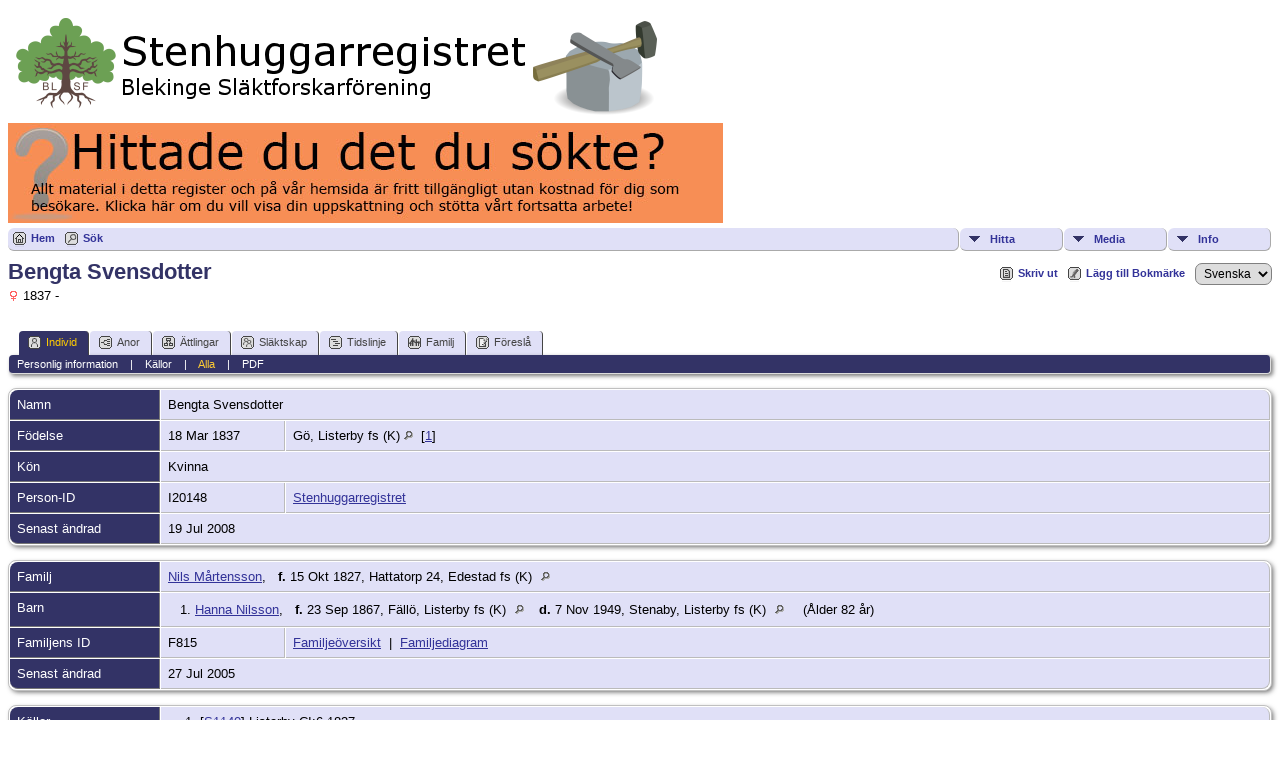

--- FILE ---
content_type: text/css
request_url: https://www.blekingesf.se/stenhuggarregistret/css/tngtabs2.css
body_size: 475
content:
/*new method*/
ul#tngnav {
	margin:0 0px 0px 10px;
	padding: 0 0 0 0px;
	list-style: none;
	border: none;
} 

#tngnav li {
	display: block;
	margin: 0 0 0 1px;
	padding: 0;
	float:left;
}

/*inactive tab*/
#tngnav a {
	display:block;
	color:#444;
	text-decoration:none;
	background:#e0e0f7;
	margin:0;
	padding: 0.45em 1em 0.35em 8px;
	border-right: 1px solid #444;
	position: relative;
	font: 11px arial, helvetica, sans-serif;
	-moz-border-radius: 4px 4px 0px 0px;
	-webkit-border-radius: 4px 4px 0px 0px;
	border-radius: 4px 4px 0px 0px;
}
	
/*active tab*/
#tngnav a:hover {
	background:#333366;
	color:#FFCC00;
}

/*active tab*/
#tngnav a.here {
	position:relative;
	z-index:10;
	background:#333366;
	color:#FFCC00;
	border-right: 1px solid #444;
	margin: 0;
}

/*to keep older browsers happy*/
#tabs div {
	margin:0 1px 0 0;
	position: relative;
	float:left;
	padding: 0em 0em .3em 0px;
}

#tabs .divhere {
	z-index:10;
}

/*inactive tab*/
#tabs a {
	background: #e0e0f7;
	color:#444;
	padding: 0.2em 0.8em 0.5em 0.8em;
	font: 11px arial, helvetica, sans-serif;
	text-decoration: none;
	border-right: 1px solid #aaa;
}

/*active tab*/
#tabs a:hover {
	background: #333366;
	color:#FFFFFF;
}

/*active tab*/
#tabs .here {
	background: #333366;
	color:#FFCC00;
}
